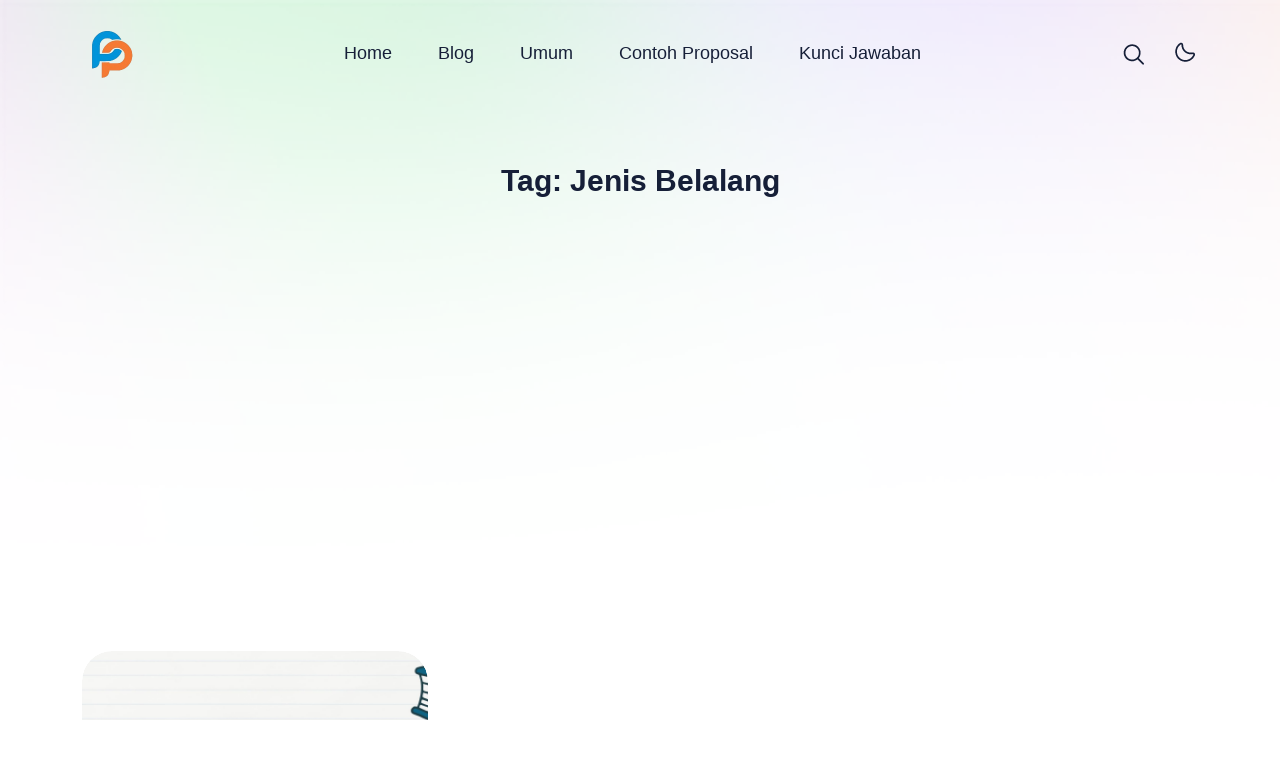

--- FILE ---
content_type: text/html; charset=utf-8
request_url: https://www.google.com/recaptcha/api2/aframe
body_size: 266
content:
<!DOCTYPE HTML><html><head><meta http-equiv="content-type" content="text/html; charset=UTF-8"></head><body><script nonce="Nu6JqrlKxsArm_53YPWqKw">/** Anti-fraud and anti-abuse applications only. See google.com/recaptcha */ try{var clients={'sodar':'https://pagead2.googlesyndication.com/pagead/sodar?'};window.addEventListener("message",function(a){try{if(a.source===window.parent){var b=JSON.parse(a.data);var c=clients[b['id']];if(c){var d=document.createElement('img');d.src=c+b['params']+'&rc='+(localStorage.getItem("rc::a")?sessionStorage.getItem("rc::b"):"");window.document.body.appendChild(d);sessionStorage.setItem("rc::e",parseInt(sessionStorage.getItem("rc::e")||0)+1);localStorage.setItem("rc::h",'1768815469834');}}}catch(b){}});window.parent.postMessage("_grecaptcha_ready", "*");}catch(b){}</script></body></html>

--- FILE ---
content_type: text/javascript
request_url: https://www.pusatpelajar.com/wp-content/themes/bello-master/assets/js/script.min.js
body_size: 1133
content:
!function(n,s,t){"use strict";t(n).scroll(function(){50<t(this).scrollTop()?(t(".back-to-top").fadeIn(),t("nav.navbar-expand-lg").addClass("c-shadow"),t("nav.navbar-expand-lg").addClass("bg-white").removeClass("bg-transparent")):(t(".back-to-top").fadeOut(),t("nav.navbar-expand-lg").removeClass("c-shadow"),t("nav.navbar-expand-lg").addClass("bg-transparent").removeClass("bg-white"))}),t(".back-to-top").click(function(){return t("body,html").animate({scrollTop:0},0),!1});var o={i:function(e){o.s(),o.methods()},s:function(e){this._window=t(n),this._document=t(s),this._body=t("body"),this._html=t("html")},methods:function(e){o.mobileMenuShow(),o.mobileMenuHide(),o.mobileMenuNavShow()},mobileMenuShow:function(){t(".hamburger-menu").on("click",function(e){e.preventDefault(),o._body.addClass("popup-mobile-menu-show"),o._html.css({overflow:"hidden"})})},mobileMenuHide:function(){t(".mobile-close").on("click",function(e){e.preventDefault(),o._body.removeClass("popup-mobile-menu-show"),o._html.css({overflow:""}),t(".popup-mobilemenu-area .menu-item-has-children a").removeClass("open").siblings(".bello-submenu").slideUp("400")}),t(".popup-mobilemenu-area").on("click",function(e){e.target===this&&o._body.removeClass("popup-mobile-menu-show"),o._html.css({overflow:""})})},mobileMenuNavShow:function(e){o._window.width()<1200&&t(".popup-mobilemenu-area .menu-item-has-children a").on("click",function(e){t(this).siblings(".bello-submenu").slideToggle("400"),t(this).toggleClass("open").siblings(".bello-submenu").toggleClass("active")})}};o.i(),t(s).ready(function(){t(".js-copy").click(function(){!function(e,o){var a=s.queryCommandSupported("copy"),t=o.attr("data-bs-original-title");if(!0===a){a=s.createElement("textarea");a.value=e,s.body.appendChild(a),a.select();try{var i=s.execCommand("copy")?"Copied!":"Whoops, not copied!";o.attr("data-bs-original-title",i).tooltip("show")}catch(e){console.log("Oops, unable to copy")}s.body.removeChild(a),o.attr("data-bs-original-title",t)}else n.prompt("Copy to clipboard: Ctrl+C or Command+C, Enter",e)}(t(this).attr("data-copy"),t(this))}),t(".popup-mobilemenu-area .navbar-nav>li.menu-item-has-children").click(function(){t(".popup-mobilemenu-area .navbar-nav li > ul").not(t(this).children("ul").toggle()).hide()}),t(".slide-card").slick({dots:!0,prevArrow:!1,nextArrow:!1,infinite:!0,autoplay:!0,autoplaySpeed:2e3,fade:!0,cssEase:"linear"}),t(".p-slide-card").slick({slidesToShow:3,slidesToScroll:3,arrows:!1,responsive:[{breakpoint:992,settings:{arrows:!0,slidesToShow:2,slidesToScroll:1,prevArrow:'<button class="slide-arrow prev-arrow"></button>',nextArrow:'<button class="slide-arrow next-arrow"></button>'}},{breakpoint:499,settings:{arrows:!1,slidesToShow:1,slidesToScroll:1}}]}),t(".cat-nav").slick({infinite:!1,arrows:!1,slidesToShow:3,slidesToScroll:1});var e=t("blockquote > .table-of-contents, blockquote > .ads, figure > .ads, iframe > .ads, pre > .ads, code > .ads, table > .ads, embed > .ads, form > .ads, option > .ads, video > .ads");e.parent().after(e),t(".cat-nav a.c_active").prependTo(".cat-nav .slick-track"),t(".cat-nav a.c_active").prepend('<i class="far fa-dot-circle"></i>'),t(".slick-dots li button").html(""),t(".navbar-nav>li.menu-item-has-children .dropdown-menu>li .dropdown-menu, ol .ads, ul .ads, li .ads").remove(),t(".navbar-nav>li.menu-item-has-children>a").prepend('<svg xmlns="http://www.w3.org/2000/svg" width="24" height="24" viewBox="0 0 24 24"><path d="M12 18c-.39 0-.78-.132-1.097-.398L.617 9.03a1.713 1.713 0 112.194-2.633l9.208 7.673 9.192-7.397a1.715 1.715 0 012.15 2.671l-10.286 8.277A1.714 1.714 0 0112 18z"></path></svg>'),t(s).on("click",".ei-js-videoPoster",function(e){e.preventDefault();var o,a=t(this).closest(".ei-js-videoWrapper");e=(o=a).find(".ei-js-videoIframe"),a=e.data("src"),o.addClass("ei-videoWrapperActive"),e.attr("src",a)})})}(window,document,jQuery);